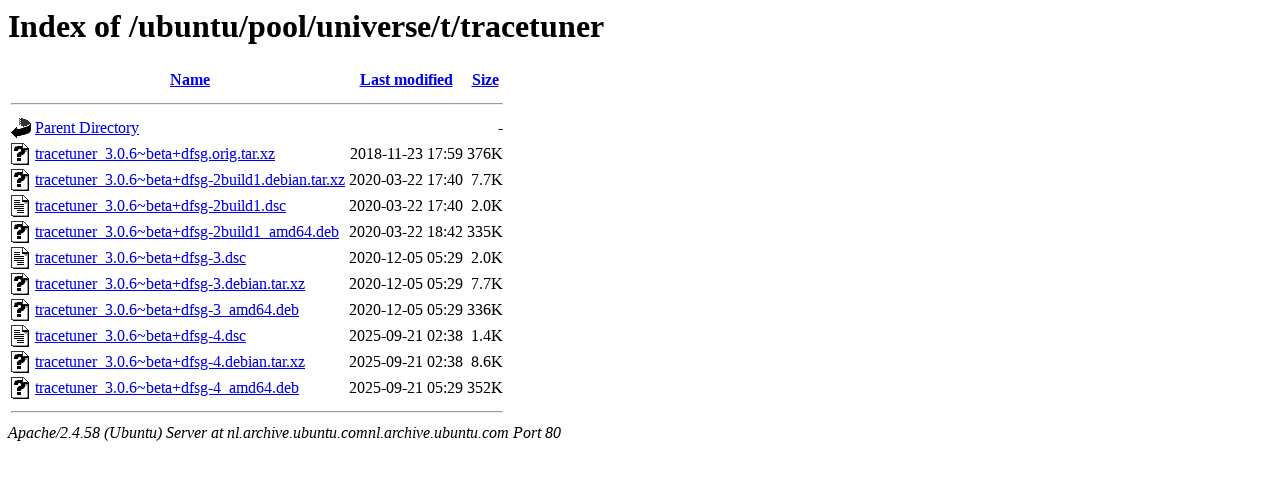

--- FILE ---
content_type: text/html;charset=UTF-8
request_url: http://nl.archive.ubuntu.comnl.archive.ubuntu.com/ubuntu/pool/universe/t/tracetuner/?C=M;O=A
body_size: 689
content:
<!DOCTYPE HTML PUBLIC "-//W3C//DTD HTML 3.2 Final//EN">
<html>
 <head>
  <title>Index of /ubuntu/pool/universe/t/tracetuner</title>
 </head>
 <body>
<h1>Index of /ubuntu/pool/universe/t/tracetuner</h1>
  <table>
   <tr><th valign="top"><img src="/icons/blank.gif" alt="[ICO]"></th><th><a href="?C=N;O=A">Name</a></th><th><a href="?C=M;O=D">Last modified</a></th><th><a href="?C=S;O=A">Size</a></th></tr>
   <tr><th colspan="4"><hr></th></tr>
<tr><td valign="top"><img src="/icons/back.gif" alt="[PARENTDIR]"></td><td><a href="/ubuntu/pool/universe/t/">Parent Directory</a></td><td>&nbsp;</td><td align="right">  - </td></tr>
<tr><td valign="top"><img src="/icons/unknown.gif" alt="[   ]"></td><td><a href="tracetuner_3.0.6~beta+dfsg.orig.tar.xz">tracetuner_3.0.6~beta+dfsg.orig.tar.xz</a></td><td align="right">2018-11-23 17:59  </td><td align="right">376K</td></tr>
<tr><td valign="top"><img src="/icons/unknown.gif" alt="[   ]"></td><td><a href="tracetuner_3.0.6~beta+dfsg-2build1.debian.tar.xz">tracetuner_3.0.6~beta+dfsg-2build1.debian.tar.xz</a></td><td align="right">2020-03-22 17:40  </td><td align="right">7.7K</td></tr>
<tr><td valign="top"><img src="/icons/text.gif" alt="[TXT]"></td><td><a href="tracetuner_3.0.6~beta+dfsg-2build1.dsc">tracetuner_3.0.6~beta+dfsg-2build1.dsc</a></td><td align="right">2020-03-22 17:40  </td><td align="right">2.0K</td></tr>
<tr><td valign="top"><img src="/icons/unknown.gif" alt="[   ]"></td><td><a href="tracetuner_3.0.6~beta+dfsg-2build1_amd64.deb">tracetuner_3.0.6~beta+dfsg-2build1_amd64.deb</a></td><td align="right">2020-03-22 18:42  </td><td align="right">335K</td></tr>
<tr><td valign="top"><img src="/icons/text.gif" alt="[TXT]"></td><td><a href="tracetuner_3.0.6~beta+dfsg-3.dsc">tracetuner_3.0.6~beta+dfsg-3.dsc</a></td><td align="right">2020-12-05 05:29  </td><td align="right">2.0K</td></tr>
<tr><td valign="top"><img src="/icons/unknown.gif" alt="[   ]"></td><td><a href="tracetuner_3.0.6~beta+dfsg-3.debian.tar.xz">tracetuner_3.0.6~beta+dfsg-3.debian.tar.xz</a></td><td align="right">2020-12-05 05:29  </td><td align="right">7.7K</td></tr>
<tr><td valign="top"><img src="/icons/unknown.gif" alt="[   ]"></td><td><a href="tracetuner_3.0.6~beta+dfsg-3_amd64.deb">tracetuner_3.0.6~beta+dfsg-3_amd64.deb</a></td><td align="right">2020-12-05 05:29  </td><td align="right">336K</td></tr>
<tr><td valign="top"><img src="/icons/text.gif" alt="[TXT]"></td><td><a href="tracetuner_3.0.6~beta+dfsg-4.dsc">tracetuner_3.0.6~beta+dfsg-4.dsc</a></td><td align="right">2025-09-21 02:38  </td><td align="right">1.4K</td></tr>
<tr><td valign="top"><img src="/icons/unknown.gif" alt="[   ]"></td><td><a href="tracetuner_3.0.6~beta+dfsg-4.debian.tar.xz">tracetuner_3.0.6~beta+dfsg-4.debian.tar.xz</a></td><td align="right">2025-09-21 02:38  </td><td align="right">8.6K</td></tr>
<tr><td valign="top"><img src="/icons/unknown.gif" alt="[   ]"></td><td><a href="tracetuner_3.0.6~beta+dfsg-4_amd64.deb">tracetuner_3.0.6~beta+dfsg-4_amd64.deb</a></td><td align="right">2025-09-21 05:29  </td><td align="right">352K</td></tr>
   <tr><th colspan="4"><hr></th></tr>
</table>
<address>Apache/2.4.58 (Ubuntu) Server at nl.archive.ubuntu.comnl.archive.ubuntu.com Port 80</address>
</body></html>
